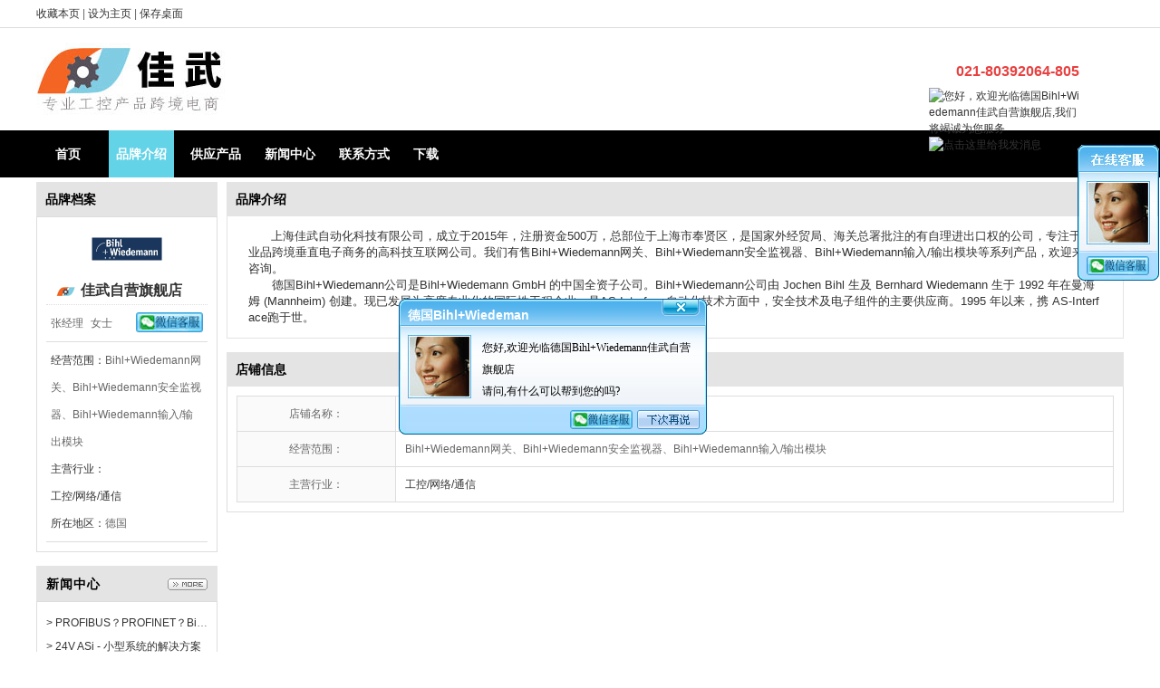

--- FILE ---
content_type: text/html;charset=UTF-8
request_url: http://bihl-wiedemann.jiawushop.com/introduce/
body_size: 4585
content:
<!DOCTYPE html PUBLIC "-//W3C//DTD XHTML 1.0 Transitional//EN" "http://www.w3.org/TR/xhtml1/DTD/xhtml1-transitional.dtd">
<html xmlns="http://www.w3.org/1999/xhtml">
<head>
<meta http-equiv="Content-Type" content="text/html;charset=UTF-8"/>
<title>品牌介绍_德国Bihl+Wiedemann佳武自营旗舰店</title>
<meta name="keywords" content="Bihl+Wiedemann网关、Bihl+Wiedemann安全监视器、Bihl+Wiedemann输入/输出模块"/><meta name="description" content="德国Bihl+Wiedemann公司是Bihl+Wiedemann GmbH 的中国全资子公司。Bihl+Wiedemann公司由 Jochen Bihl 生及 Bernhard Wiedemann 生于"/><meta name="generator" content="佳武商城- www.jiawushop.com"/>
<meta name="template" content="homepagechat"/>
<link rel="stylesheet" type="text/css" href="http://www.jiawushop.com/company/skin/common.css"/>
<link rel="stylesheet" type="text/css" href="http://www.jiawushop.com/company/skin/homechat/style.css"/>
<script type="text/javascript">window.onerror= function(){return true;}</script><script type="text/javascript" src="http://www.jiawushop.com/lang/zh-cn/lang.js"></script>
<script type="text/javascript" src="http://www.jiawushop.com/file/script/config.js"></script>
<script type="text/javascript" src="http://www.jiawushop.com/file/script/jquery.js"></script>
<script type="text/javascript" src="http://www.jiawushop.com/file/script/common.js"></script>
<script type="text/javascript" src="http://www.jiawushop.com/file/script/page.js"></script>
<script type="text/javascript" src="http://www.jiawushop.com/file/script/homepage.js"></script>
<script type="text/javascript">
</script>
<link href="http://www.jiawushop.com/company/skin/homechat/base.css" type="text/css" rel="stylesheet"/>
<link href="http://www.jiawushop.com/company/skin/homechat/common.css" type="text/css" rel="stylesheet"/>
<link href="http://www.jiawushop.com/company/skin/homechat/shop_03.css" type="text/css" rel="stylesheet"/>
</head>
<body>
<!--顶部条开始-->
<div class="top_bar">
<div class="top_bar_wrap clearfix">
        <div class="login fl"  id="top">
<script type="text/javascript">addFav('收藏本页');</script> | 
<a href="http://bihl-wiedemann.jiawushop.com/" onclick="javascript:try{this.style.behavior='url(#default#homepage)';this.setHomePage(location.href);}catch(e){}return false;">设为主页
        </a>
| <a href="http://www.jiawushop.com/api/shortcut.php?itemid=1750" rel="nofollow">保存桌面</a>
 </div> 
             
    </div>
</div>
<!--顶部条结束/-->
<div class="header_bg border_b">
<div class="wrap header clearfix">
            <div class="logo fl">
<a href="http://www.jiawushop.com" target="_blank"><img src="http://www.jiawushop.com/file/upload/201903/11/112952171.jpg" alt="德国Bihl+Wiedemann佳武自营旗舰店" onload="if(this.width>600)this.width=600;"  data-bd-imgshare-binded="1"></a>
<div class="vip_head">
<h1>德国Bihl+Wiedemann佳武自营旗舰店</h1>
</div>
</div>
        
        <div class="fr">
                <div class="qy_tell"><span>021-80392064-805</span>
                    <div class="qy_tell_img"><a target="_blank" href="http://wpa.qq.com/msgrd?v=3&uin=3107346682&site=qq&menu=yes"><img src="http://www.jiawushop.com/skin/10007feng/image/qq_ico.jpg" alt="您好，欢迎光临德国Bihl+Wiedemann佳武自营旗舰店,我们将竭诚为您服务" title="您好，欢迎光临德国Bihl+Wiedemann佳武自营旗舰店,我们将竭诚为您服务"/></a>
                    <a target="_blank" href="http://amos.im.alisoft.com/msg.aw?v=2&uid=http://bihl-wiedemann.jiawushop.com/&site=cntaobao&s=1&charset=utf-8" ><img src="http://www.jiawushop.com/skin/10007feng/image/ww_ico.gif" alt="点击这里给我发消息"/></a>
                    </div>
                </div>
</div>
</div>
</div>
<div class="main_nav">
<div class="wrap">
<ul>
<li class=""  style="width:70px;text-align:center;"><a href="http://bihl-wiedemann.jiawushop.com/">首页</a></li>
<li class="cur"><a href="http://bihl-wiedemann.jiawushop.com/introduce/">品牌介绍</a></li>
<li class=""><a href="http://bihl-wiedemann.jiawushop.com/sell/">供应产品</a></li>
<li class=""><a href="http://bihl-wiedemann.jiawushop.com/news/">新闻中心</a></li>
<li class=""><a href="http://bihl-wiedemann.jiawushop.com/contact/">联系方式</a></li>
<li class=""><a href="http://bihl-wiedemann.jiawushop.com/down/">下载</a></li>
</ul>
</div>
</div>
<div class="dsn" id="pos_show">您当前的位置：<a href="http://bihl-wiedemann.jiawushop.com/">首页</a> &raquo; <a href="http://bihl-wiedemann.jiawushop.com/introduce/">品牌介绍</a></div>
<div class="main_wrap clearfix">
<div  id="side" class="w260"><!--企业档案开始-->
<div class="sidebar_mod sidebar_archives">
<div class="hd">
  <h2><i></i>品牌档案</h2>
  </div>
<div class="bd">
            
                <div class="sidelogo">
                                    <a href="http://bihl-wiedemann.jiawushop.com/" ><img src="http://www.jiawushop.com/file/upload/202212/23/100902361750.jpg" alt="德国Bihl+Wiedemann佳武自营旗舰店" onload="if(this.width>600)this.width=600;"  data-bd-imgshare-binded="1"></a>
                                </div>
                           
<div class="level clearfix">
<div class="fl">
<i class="icon jiawu_icon"></i>
<span class="gray3 f16 va_m"><a href='http://www.jiawushop.com' target="_blank"><strong>佳武自营旗舰店</strong></a></span>
</div>
                                        </div>
                
                
<div class="border_b pl20 pr20 pt5 pb5">
                                        <div>
<a class="mr5">张经理</a> 女士<span class="fr qq"><a href="https://work.weixin.qq.com/kfid/kfced89a1dcd13796ee" target="_blank" rel="nofollow"><img src="http://www.jiawushop.com/file/image/qq.gif" title="微信客服" alt="" align="absmiddle"/></a></span>
</div>
</div>
<div class="border_b pl20 pr20 pt5 pb5">
<p><span class="gray3">经营范围：</span>Bihl+Wiedemann网关、Bihl+Wiedemann安全监视器、Bihl+Wiedemann输入/输出模块</p>
<div class="clearfix pr">
<div class="fl gray3">主营行业：</div>
<div class="main_pro_con">
<a href="http://www.jiawushop.com/company/725/" target="_blank">工控/网络/通信</a></div>
</div>
<p><span class="gray3">所在地区：</span>德国</p>
</div>
                                </div>
</div>
<!--企业档案结束-->
<!--新闻资讯开始-->
<div class="sidebar_mod sidebar_link">
                <div class="side_head">
                        <div><span class="f_r"><a href="http://bihl-wiedemann.jiawushop.com/news/"><img src="http://www.jiawushop.com/company/image/more.gif" title="更多"/></a></span><strong>新闻中心</strong>
                        </div>
                </div>
            
 <div class="bd">
  <ul>
 <li><a href="http://bihl-wiedemann.jiawushop.com/news/itemid-154.shtml" target="_blank">&gt; PROFIBUS？PROFINET？Bihl+Wiedemann为您带来更多网关选择！</a></li>
<li><a href="http://bihl-wiedemann.jiawushop.com/news/itemid-153.shtml" target="_blank">&gt; 24V ASi - 小型系统的解决方案</a></li>
 </ul>
 </div>
 </div>
<!--新闻资讯结束-->
<div class="sidebar_mod sidebar_archives">
        <div class="side_head">
                <div><span class="f_r more"><a href="http://bihl-wiedemann.jiawushop.com/sell/"><img src="http://www.jiawushop.com/company/image/more.gif" title="更多"/></a></span><strong>产品分类</strong>
                </div>
        </div>
<div class="bd">
<ul>
<li id="type_0" class="f_b"><a href="http://bihl-wiedemann.jiawushop.com/sell/">全部分类</a></li>
<li id="type_11531"><a href="http://bihl-wiedemann.jiawushop.com/sell/typeid-11531.shtml" title="Bihl+Wiedemann 电源">&gt; Bihl+Wiedemann 电源</a></li>
<li id="type_11530"><a href="http://bihl-wiedemann.jiawushop.com/sell/typeid-11530.shtml" title="Bihl+Wiedemann 按钮">&gt; Bihl+Wiedemann 按钮</a></li>
<li id="type_6698"><a href="http://bihl-wiedemann.jiawushop.com/sell/typeid-6698.shtml" title="Bihl+Wiedemann 网关">&gt; Bihl+Wiedemann 网关</a></li>
<li id="type_6703"><a href="http://bihl-wiedemann.jiawushop.com/sell/typeid-6703.shtml" title="Bihl+Wiedemann 急停按钮">&gt; Bihl+Wiedemann 急停按钮</a></li>
<li id="type_11532"><a href="http://bihl-wiedemann.jiawushop.com/sell/typeid-11532.shtml" title="Bihl+Wiedemann 电压转换器">&gt; Bihl+Wiedemann 电压转换器</a></li>
<li id="type_11529"><a href="http://bihl-wiedemann.jiawushop.com/sell/typeid-11529.shtml" title="Bihl+Wiedemann 灯按钮模块">&gt; Bihl+Wiedemann 灯按钮模块</a></li>
<li id="type_6704"><a href="http://bihl-wiedemann.jiawushop.com/sell/typeid-6704.shtml" title="Bihl+Wiedemann 转速监控器">&gt; Bihl+Wiedemann 转速监控器</a></li>
<li id="type_6702"><a href="http://bihl-wiedemann.jiawushop.com/sell/typeid-6702.shtml" title="Bihl+Wiedemann 电路板模块">&gt; Bihl+Wiedemann 电路板模块</a></li>
<li id="type_6701"><a href="http://bihl-wiedemann.jiawushop.com/sell/typeid-6701.shtml" title="Bihl+Wiedemann 有源分线器">&gt; Bihl+Wiedemann 有源分线器</a></li>
<li id="type_6699"><a href="http://bihl-wiedemann.jiawushop.com/sell/typeid-6699.shtml" title="Bihl+Wiedemann 安全监控器">&gt; Bihl+Wiedemann 安全监控器</a></li>
<li id="type_6700"><a href="http://bihl-wiedemann.jiawushop.com/sell/typeid-6700.shtml" title="Bihl+Wiedemann 输入 / 输出模块">&gt; Bihl+Wiedemann 输入 / 输出模块</a></li>
</ul>
</div>
</div><!--联系方式开始-->
<div class="sidebar_mod sidebar_contact">
                <div class="side_head">
                                        <div><span class="f_r"><a href="http://bihl-wiedemann.jiawushop.com/contact/"><img src="http://www.jiawushop.com/company/image/more.gif" title="更多"/></a></span><strong>联系方式</strong>
                                        </div>
                </div>
<div class="bd">联系人：张经理<br>
电话： 021-80392064-805<br>手机及微信： 13127530708<br>传真： 021-80392064<br>邮箱： 3107346682@qq.com<br>  <div class="address_line"><span>地址：</span>上海市奉贤区金齐路868号5078室</div>
</div>
</div>
<!--联系方式结束-->


</div>
<div class="w930">
<div class="r_mod">
<div class="hd01"><h2><i class="intro_ico"></i>品牌介绍</h2></div>
<div class="main_body">
<div class="lh18 px13">
<table width="98%" cellpadding="3" cellspacing="3" align="center">
<tr>
<td>&nbsp;　&nbsp; 上海佳武自动化科技有限公司，成立于2015年，注册资金500万，总部位于上海市奉贤区，是国家外经贸局、海关总署批注的有自理进出口权的公司，专注于工业品跨境垂直电子商务的高科技互联网公司。我们有售Bihl+Wiedemann网关、Bihl+Wiedemann安全监视器、Bihl+Wiedemann输入/输出模块等系列产品，欢迎来电咨询。
<div>　　德国Bihl+Wiedemann公司是Bihl+Wiedemann GmbH 的中国全资子公司。Bihl+Wiedemann公司由 Jochen Bihl 生及 Bernhard Wiedemann 生于 1992 年在曼海姆 (Mannheim) 创建。现已发展为高度专业化的国际性工程企业。是AS-Interface自动化技术方面中，安全技术及电子组件的主要供应商。1995 年以来，携 AS-Interface跑于世。</div></td>
</tr>
</table>
</div>
</div>
</div>
<div class="r_mod">
<div class="hd01"><h2><i class="info_ico"></i>店铺信息</h2></div>
<div class="bd">
            <table width="100%" border="0" class="table">
                  <tbody><tr>
                                      <td width="18%" align="center" bgcolor="#fafafa">店铺名称：</td>
                                      <td width="82%">德国Bihl+Wiedemann佳武自营旗舰店</td>
                  </tr>
                                                                                          <tr>
                    <td align="center" bgcolor="#fafafa">经营范围：</td>
                    <td>Bihl+Wiedemann网关、Bihl+Wiedemann安全监视器、Bihl+Wiedemann输入/输出模块</td>
                  </tr>
                  <tr>
                    <td align="center" bgcolor="#fafafa">主营行业：</td>
                    <td>
<a href="http://www.jiawushop.com/company/725/" target="_blank">工控/网络/通信</a></td>
                  </tr>
                                                      
                </tbody></table>
</div>
</div>
</div>
</div>
<!--底部开始-->
<style type="text/css">
<!--
.STYLE1 {font-weight: bold}
-->
</style>
<div class="footer" style="padding-top: 0px;">
  <div class="info">
      <div align="center" class="wrap clearfix">
                服务热线：021-80392064-805&nbsp; 联系人：张经理 （女士）13127530708 &nbsp;联系地址：上海市奉贤区金齐路868号5078室        <br />
          <a href="http://www.jiawushop.com" target="_blank">上海佳武自动化科技有限公司</a>
           &nbsp;&nbsp;技术和报价服务：&nbsp;&nbsp;星期一至星期五&nbsp;&nbsp;8：30-18：00&nbsp;&nbsp;
        </div>
  </div>
<div class="footer_nav">

<a href="http://www.jiawushop.com/">网站首页</a>
| <a href="http://www.jiawushop.com/about/6.html">代理证-第1页</a> 
| <a href="http://www.jiawushop.com/about/8.html">代理证-第2页</a> 
| <a href="http://www.jiawushop.com/about/7.html">企业文化</a> 
| <a href="http://www.jiawushop.com/about/index.html">关于我们</a> 
| <a href="http://www.jiawushop.com/about/5.html">免责声明</a> 
| <a href="http://www.jiawushop.com/about/contact.html">联系方式</a> 
| <a href="http://www.jiawushop.com/sitemap/">网站地图</a>
| <a href="http://www.jiawushop.com/spread/">排名推广</a>
</div>
        <div class="footer_copyright tc lh24">
     © CopyRight 2015-2016 版权所有 <strong>佳武工控商城</strong>【<a href="http://www.jiawushop.com" target="_blank" ><strong>jiawushop.com</strong></a>】 All Rights Reserved   <a href="https://beian.miit.gov.cn" target="_blank" rel="nofollow">沪ICP备16007237号-1</a> <br/>
 特别声明：本网站所涉及的品牌LOGO、产品图片及相关文字表述属品牌商家所有
    </div>   
    </div>
<!--底部结束-->
<script type="text/javascript">Dd('position').innerHTML = Dd('pos_show').innerHTML;</script>
<!-------------QQ欢迎对话框------------->
<script>kfguin="3107346682";ws="http://bihl-wiedemann.jiawushop.com/"; companyname="德国Bihl+Wiedemann佳武自营旗舰店"; welcomeword="您好,欢迎光临德国Bihl+Wiedemann佳武自营旗舰店<brT>请问,有什么可以帮到您的吗?"; type="1";</script>
<script type="text/javascript" src="http://www.jiawushop.com/js/jiawushop.js"></script>
<!-------------QQ欢迎对话框------------->
<!-------------百度统计开始------------->
<!-------------百度统计结束------------->
</body>
</html>        

--- FILE ---
content_type: text/css
request_url: http://www.jiawushop.com/company/skin/homechat/style.css
body_size: 1081
content:
/*
	[Destoon B2B System] Copyright (c) 2008-2015 www.destoon.com
	This is NOT a freeware, use is subject to license.txt
*/
/* global */
body {margin:0px;font-size:12px;color:#000000;}
/* common */
.vip_head {display: none;}
.m {width:1200px;margin:auto;}
.top {height:26px;line-height:26px;background:#EEF7FB;padding:0 10px 0 10px;}
#top a {text-decoration:none;}
.head {height:115px;overflow:hidden;}
.head div {float:left;}
.head .logo {padding:15px 10px 0 0px;height:90px;overflow:hidden;}
.logo {padding:3px 5px 0 0px;height:90px;overflow:hidden;}
.head h1 {font-size:24px;margin:32px 0 5px 10px;color:#333333;font-family:\9ED1\4F53;filter:glow(color=#FFFFFF,strength=3);}
.head h4 {font-size:15px;margin:0 0 0 10px;color:#333333;}

#menu a {text-decoration:none;}
.menu {background:url('menu_bg.gif');height:30px;overflow:hidden;padding:0 0 0 20px;font-size:14px;font-weight:bold;border:#438ECE 1px solid;border-top:#438ECE 2px solid;}
.menu_li {float:left;white-space:nowrap;border-right:#FFFFFF 1px solid;line-height:30px;padding:0 20px 0 20px;}
.menu_li span {color:#003D70;}
.menu_on {float:left;white-space:nowrap;border-right:#438ECE 1px solid;border-left:#438ECE 1px solid;line-height:30px;padding:0 20px 0 20px;background:url('menu_on.gif') repeat-x;}
.menu_on span {color:#FFFFFF;}

.side_head {border:#e4e4e4 1px solid;border-bottom:none;background:#e4e4e4;}
.side_head span{margin-top:6px;}
.side_head div {padding:0 10px 0 10px;font-size:14px;height:38px;line-height:38px;overflow:hidden;letter-spacing:1px; color:#000000;}
.side_body {border:#79B7EC 1px solid;border-top:none;background:#FFFFFF;padding:10px;margin:0 0 10px;}
.side_body li {background:url('../../image/ico_arrow.gif') no-repeat 5px 7px;padding:0 0 0 20px;height:26px;line-height:26px;overflow:hidden;}

/*.main_head {margin-top: 20px;    border-bottom: 1px solid #ed6e00;}*/
/*.main_head div {padding: 0 10px 0 10px;   height: 40px;line-height: 40px; border-bottom: 1px solid #ed6e00;  background: #eee;}*/
/*.main_head div strong{font-size:16px;}*/
/*.main_body {background:#FFFFFF;margin:0 0 10px;    border: 1px solid #ddd; border-top: none; background: #fff; padding: 20px;}*/

.main_head{border:#E4E4E4 1px solid;background:#E4E4E4;color:#000000;margin-top:5px;}
.main_head span{margin-top:0px;}
.main_head div{padding:0 10px 0 10px;font-size:14px;height:38px;line-height:38px;overflow:hidden;letter-spacing:1px;}
.main_body{border:#E4E4E4 1px solid;border-top:none;background:#FFFFFF;padding:10px;margin:0 0 10px;color:#333333;}
.main_body a{color:#333333;}
.main_body a:link{color:#333333;}


--- FILE ---
content_type: text/css
request_url: http://www.jiawushop.com/company/skin/homechat/common.css
body_size: 9323
content:
/*������*/
.top_bar{ width:100%; height:30px; border-bottom:1px solid #ddd; background:#fff; line-height:30px;left:0;top:0;_position: absolute; _top:expression(0+((e=document.documentElement.scrollTop)?e:document.body.scrollTop)+'px');z-index:99999;}
.top_bar_wrap{ max-width:1200px; margin:0 auto;}
.top_bar .item{ float:left; position:relative;}
.top_bar .ico{ display:inline-block; width:15px; height:26px; background:url("../images/top_bar.png") no-repeat 0 5px; vertical-align:middle;}
.top_bar .father{ display:inline-block; padding:0 15px;}
.top_bar .hover .father_border{border-left:1px solid #ddd; border-right:1px solid #ddd;background:#fff;padding:0 14px; border-bottom:1px solid #fff;}
.top_bar .child{ padding:8px 14px; border:1px solid #ddd; border-top:none; background:#fff; position:absolute; top:31px; right:0;white-space:nowrap; display:none; min-width:71px; font-size:12px; line-height:24px;}
.top_bar .myselect .child{ width:140px;}
.top_bar .myselect dl{ float:left;}
.top_bar .myselect dt{ font-weight:bold;}
.top_bar .arrow{ background-position:-15px 12px;}
.top_bar .hover .arrow{ background-position:-30px 12px;}
.top_wrap{ width:100%; background:#e52c17; margin: 0 auto;clear: both; overflow:visible; right:0; text-align:center;}

/*ͷ��*/
.header_bg{ background:#f8f8f8;}
.header{ padding:5px 0; min-height:60px;}
.header .main_logo{ display:block; float:left; height:60px;background:url("header.png") no-repeat right -35px; padding-right:25px; margin-right:20px;}
.header .main_logo img{ max-width:160px; height:60px;}
.header .name .mt10{ margin-top:15px;}
.header .line{ display:inline-block; width:1px; height:14px; vertical-align:middle; background:url("shop.png") no-repeat -168px -42px;}
.header .qq{display:inline-block; width:16px; height:20px;background:url("shop.png") no-repeat 0 -37px; vertical-align:middle;}
.header .search_nav .cur{ color:#ed6e00;}
.header .search_nav a{ margin:0 10px;}
.header .focus_input{ border:2px solid #e4e4e4; width:300px; height:36px; background:#fff; position:relative; padding-left:30px; float:left; }
.header .focus_text{ width:295px; height:20px; padding:8px 5px 8px 0; line-height:20px; border:none;}
.header .search_ico{ display:block; width:30px; height:36px;background:url("header.png") no-repeat 8px 10px; position:absolute; top:0; left:0;}
.header .focus_input label{ position:absolute; top:8px; left:30px; line-height:20px; color:#bbb; font-size:12px; cursor:text;}
.header .search .submit{ float:left; width:100px; height:40px; line-height:40px; background:#ed6e00; color:#fff; text-align:center; border:none; cursor:pointer;}
.header .search .all{ background:#5d5d5d; margin-left:3px;}
.header .name h1{ font-size:24px; color:#333;}
.header .collection{ display:inline-block; width:100px; height:24px; line-height:24px; color:#fff; font-size:12px; text-align:center; background:#ed6e00; vertical-align:middle;}
.header .collection i{ display:inline-block; width:12px; height:14px; background:url("header.png") no-repeat 0 -121px; margin-right:5px; vertical-align:middle;}

/*������*/
.main_nav{background:#0199e7;}
.main_nav li{float:left; margin-right:10px; height:40px; line-height:40px;}
.main_nav li a{ display:block; padding:0 8px; color:#fff; font-size:18px;}
.main_nav li a:hover,.main_nav li.cur a{ background:#c9ebff; color:#0199e7;}

/*�ײ�*/
.footer{background:#e1e1e1; padding:30px 0; clear: both;}
.footer .bao{ float:left; margin:5px 120px 0 220px;}
.footer .menu{ float:left; border-left:1px solid #b7b7b7; margin-bottom:30px;}
.footer a:hover{ color:#ed6e00;}
.footer .menu dl{ float:left; margin-left:120px; line-height:24px;}
.footer .menu dt{ font-size:16px; margin-bottom:10px;}
.footer .info{ border-top:1px solid #b7b7b7; border-bottom:1px solid #b7b7b7; line-height:26px; padding:10px 0; line-height:40px;}
.footer .info .add{ max-width:400px;overflow:hidden;white-space:nowrap;text-overflow:ellipsis;}
.footer_nav{ text-align:center; margin:10px 0;}
.footer_nav a{ margin:0 10px;}
.footer_icon li{display:inline-block; +display:inline;}

/*��ҵ����*/
.main_wrap{ width:1220px; margin:0 auto;}
.w260{ float:left; width:200px; margin-left:10px; margin-top:5px;}
.w930{ float:left; width:990px; margin-left:10px;}
.sidebar_mod{ background:#ffffff; margin-bottom:15px;}
.sidebar_mod .hd{ height:38px; line-height:38px; }
.sidebar_mod .hd h2{ font-size:14px; color:#000000; padding-left:10px; position:relative;}
.sidebar_mod .hd i{ position:absolute; top:-4px; left:20px; border-radius:0 0 3px 3px;}
.sidebar_mod .bd{ border-top:none;}
.icon{ display:inline-block; vertical-align:middle; width:30px; height:30px;background:url("icon.png") no-repeat;}
.cheng_icon{background-position:-90px -30px;}
.yi_icon{background-position:0 -30px;}
.ke_icon{background-position:-180px -30px;}
.jin_icon{background-position:-30px -30px;}
.yin_icon{background-position:-120px -30px;}
.tong_icon{background-position:-210px -30px;}
.bojin_icon{background-position:-60px -30px;}
.zuan_icon{background-position:-150px -30px;}
.jiawu_icon{background-position:-360px -30px;}
.vip_icon{background-position:-240px -30px;}
.btb_icon{background-position:-270px -30px;}
.sidebar_archives{ line-height:30px;}
.sidebar_archives .level{ line-height:30px; border-bottom:1px dotted #ddd; padding:5px 5px 0 5px;}
.sidebar_archives .name{overflow:hidden;white-space:nowrap;text-overflow:ellipsis;}
.sidebar_archives .qq{ display:inline-block; height:23px; line-height:23px; text-align:center; border-radius:3px; font-size:12px; background:#f8f8f8; color:#333; margin-top:3px;}
.sidebar_archives .qq i{ display:inline-block; width:20px; height:20px;background:url("shop.png") no-repeat 0 -39px; vertical-align:middle;}
.sidebar_archives .main_pro_con{ float:left; width:135px; height:30px; overflow:hidden;}
.sidebar_archives .main_pro_con_more{ height:auto;}
.sidebar_archives .main_pro_btn{ display:block; position:absolute; top:7px; right:0; width:16px; height:16px; background:url("shop.png") no-repeat -23px -40px;}
.sidebar_archives .main_pro_btn_up{ background-position:-49px -40px;}
.sidebar_archives .btn{ display:inline-block; width:100px; height:30px; line-height:30px; text-align:center; color:#fff; background:#ed6e00; margin:15px 10px;}
.sidebar_archives .btn:hover{ background:#f18b33}

/*��Ʒ����*/
.sidebar_menu .hd i{ background-position:-36px 8px;}
.sidebar_menu .bd{ padding:10px 30px;}
.sidebar_menu_til{ line-height:30px; font-size:16px; position:relative;}
.sidebar_menu_til a{ color:#333; display:inline-block; background:url("../images/sidebar_menu.png") no-repeat 0 12px; padding-left:15px; max-width:160px;overflow:hidden;white-space:nowrap;text-overflow:ellipsis; vertical-align:middle;}
.sidebar_menu_more{ display:inline-block; position:absolute; top:9px; right:0; color:#999; cursor:pointer; width:15px; height:15px;background:url("../images/sidebar_menu.png") no-repeat 1px -85px;}
.sidebar_menu_more.up{ background-position:1px -63px;}
.sidebar_menu .bd .sub{ line-height:26px; padding:5px 0 5px 15px; display:none;}

/*��ϵ��ʽ*/
.sidebar_contact .hd i{ background-position:-75px 8px;}
.sidebar_contact .bd,.sidebar_link .bd{ padding:10px 20px; line-height:26px;}

/*��������*/
.sidebar_link .hd i{ background-position:-115px 8px;}
.sidebar_link .bd li{overflow:hidden;white-space:nowrap;text-overflow:ellipsis;}


/*��ҳ�Ҳ�����*/
.r_mod{ background:#fff; margin-bottom:15px; margin-top:5px;}
.hd01{ height:38px; line-height:38px; background:#E4E4E4;}
.hd01 h2{ font-size:14px; color:#000000;}
.hd01 h2 i{ display:inline-block; margin-right:10px; vertical-align:top;}
.hd01 h2 i.contact_ico{ background-position:-28px -59px;}
.hd01 h2 i.news_ico{ background-position:-66px -59px;}
.hd01 h2 i.message_ico{ background-position:-101px -59px;}
h2 i.photo_ico{background: url("photo.png") no-repeat -60px -50px #ed6e00;}
.hd01 h2 i.intro_ico{ background-position:-135px -57px;}
.hd01 h2 i.info_ico{ background-position:-169px -58px;}
.hd01 h2 i.power_ico{ background-position:-203px -58px;}
.hd01 h2 i.archives_ico{ background-position:-239px -58px;}
.hd02{ height:38px; line-height:38px; background:#eee; border-bottom:1px solid #999; padding:0 20px;}
.hd02 h2{ font-size:18px; color:#333;}
.hd03{ border-bottom:1px dotted #999; position:relative; height:20px; margin-bottom:10px;}
.hd03 h2{ position:absolute; top:10px; left:30px; line-height:20px; color:#333; background:#fff; padding:0 10px; font-size:16px;}
.tab_hd{ border-bottom:1px solid #ddd;}
.tab_hd li{ float:left; padding:0 15px; line-height:30px; color:#333; cursor:pointer; margin-bottom:-1px; position:relative;}
.tab_hd li i{ position: absolute; bottom:0; left:50%; margin-left:-4px; width:0; height:0; border-width:4px; border-style:dashed dashed solid dashed; font-size:0; line-height:0; display:none;}
.tab_hd li.hover i{display:block;}
.r_mod .bd{ border:1px solid #ddd; border-top:none;background:#fff; padding:10px;}
.focus_input{ position:relative;}
.focus_input label{ position:absolute; top:0; left:5px; line-height:25px; color:#bbb; font-size:12px; cursor:text;}
.focus_text{ border:1px solid #ddd; height:23px; line-height:23px; vertical-align:middle; padding:0 5px;}
.focus_border:focus{outline:none; border:1px solid #fad3b2;}
.form_list li:after {display: block; clear: both; height: 0; content:'\20';}
.form_list li{ zoom:1; margin-bottom:20px;}
.form_list li .til{ float:left; width:15%; line-height:36px; text-align:right; color:#333; padding-right:10px;}
.form_list li .info{ float:left; width:80%; text-align:left;}
.form_list li .text{ width:400px; height:24px; line-height:24px; padding:5px 10px; border:1px solid #ddd;margin-right:10px;}
.form_list .textarea{ width:400px; border:1px solid #ddd; padding:5px 10px; margin-right:10px;}
.form_list .error_tips{ color:red; font-size:12px;}
.form_list .tips{ font-size:12px; color:#999; margin-top:5px;}
.form_list .btn{ min-width:100px; padding:0 10px; height:36px; line-height:36px; font-size:16px; text-align:center; color:#fff; background:#ed6e00; display:inline-block; cursor:pointer; border:none;}
.form_list .btn:hover{ background:#f18b33;}
.table td{ padding:10px; border:1px solid #ddd;}

/*���м*/
.crumbs{ margin-top:20px; color:#999; font-size:16px;}
.crumbs i{ display:inline-block; width:15px; height:19px;background:url("shop.png") no-repeat -190px -105px; vertical-align:middle; margin-right:5px;}

/*���ŵ���*/
.star_bg{ display:inline-block; width:94px; height:14px; margin-left:10px; vertical-align:middle; background:url("shop.png") no-repeat -139px -153px;}
.star{ display:inline-block; width:100%; height:14px; background:url("shop.png") no-repeat -139px -134px; vertical-align:top;}
.archives_rz{ width:554px; height:353px; padding:110px 50px 0 50px; background:url("../images/archives.jpg") no-repeat; margin:20px auto 0 auto;}
.archives_rz td{ padding:3px 0}
.ryzs_con{ border:1px solid #ddd; border-top:none; padding-bottom:20px;}
.ryzs_con li{ float:left; position:relative; margin:20px 0 0 20px; width:240px; min-height:120px; line-height:24px; padding-left:180px;}
.ryzs_con li img{ position:absolute; top:0; left:0; width:160px; height:120px;}

/*��˾���*/
.power_list .prev,.power_list .next{ float:left;width:23px; height:40px; background:url("../images/photo.png") no-repeat; cursor:pointer; margin-top:70px;}
.power_list .prev{background-position:-60px 0;}
.power_list .next{background-position:-90px 0;}
.power_list .prev.prevStop{background-position:0 0; cursor:default;}
.power_list .next.nextStop{background-position:-30px 0 cursor:default;}
.power_list_bd{ float:left;}
.power_list li{ float:left; width:260px; height:180px; margin:0 10px;}
.power_list li img{ width:260px; height:180px;}

/*��˾��̬*/
.news_list li:after {display: block; clear: both; height: 0; content:'\20';}
.news_list li{ border-bottom:1px dotted #ccc; line-height:50px; zoom:1;}
.news_list li a{ display:inline-block; width:650px;overflow:hidden;white-space:nowrap;text-overflow:ellipsis; float:left;}

/*��˾��̬����*/
.news_details{ border:1px solid #ddd; padding:20px;}
.news_details h1{ font-size:28px; color:#333; text-align:center;}
.news_details .info{ margin:10px 0 20px 0; padding-bottom:20px; text-align:center; color:#999; border-bottom:1px dotted #ccc;}
.news_details .con p{ text-indent:2em; line-height:26px;}
.news_details .con img{ max-width:888px; margin:20px 0;}
.news_details .after a{color:#333;}
.news_details .after a:hover{color:#ed6e00;}

/*��ϵ����*/
.contact_map{ position:relative; padding-right:640px; line-height:30px; min-height:220px; padding-bottom:20px; border-bottom:1px dotted #ccc;}
.contact_list{ position:relative; min-height:170px; padding:0 0 10px 140px; margin-top:20px; overflow:hidden;}
.contact_list .name{ position:absolute; top:0; left:0; width:140px; height:200px; text-align:center; color:#fff; padding-top:40px;}
.contact_list .qq{display:inline-block; width:90px; height:23px; line-height:23px; border:1px solid #ddd; text-align:center; border-radius:3px; font-size:12px; background:#f8f8f8; color:#333;}
.contact_list .qq i{ display:inline-block; width:20px; height:20px;background:url("shop.png") no-repeat 0 -39px; vertical-align:middle;}
.contact_list li{ float:left; margin:15px 0 0 20px; width:350px;font-size:12px;}
.contact_list li.long{ width:700px;}
.contact_list li i{ display:inline-block; width:15px; height:15px; margin-right:5px; vertical-align:middle;background:url("shop.png") no-repeat;}
.contact_list li i.ico01{ background-position:0 -173px;}
.contact_list li i.ico02{ background-position:-22px -173px;}
.contact_list li i.ico03{ background-position:-48px -174px;}
.contact_list li i.ico04{ background-position:-72px -174px;}
.contact_list li i.ico05{ background-position:-94px -174px;}
.contact_list li i.ico06{ background-position:-115px -174px;}
.contact_list li i.ico07{ background-position:-138px -174px;}
.contact_list01{ border:1px solid #489cff;}
.contact_list01 .name{ background:#489cff;}
.contact_list02{ border:1px solid #ff9344;}
.contact_list02 .name{ background:#ff9344;}
.address_line{ position:relative; padding-left:42px;}
.address_line span{ position:absolute; top:0px; left:0px;}

/*��Ʒ����*/
.filter_category{ padding-bottom:20px; position:relative;}
.filter_category .filter_category_box{max-height:90px; overflow:hidden;}
.filter_category li{ float:left; width:167px; height:30px; line-height:30px; overflow:hidden; margin-left:10px;}
.filter_more_btn{ position:absolute; bottom:0; right:20px;}
.filter_more_btn i{ display:inline-block; vertical-align:middle;width:16px; height:16px; background:url("shop.png") no-repeat -23px -40px; margin-left:5px;}
.filter_more_btn.up i{background-position:-49px -40px;}
.filter_bar{ background:#f8f8f8; padding:10px 20px; line-height:25px;}
.filter_bar li{ float:left; margin-right:15px;}
.filter_bar .ico{ display:inline-block; vertical-align:top; width:25px; height:25px; background:url("shop.png") no-repeat; margin-left:5px;}
.filter_bar .pic{ background-position:0 -103px;}
.filter_bar .pic.cur{ background-position:0 -138px;}
.filter_bar .text{ background-position:-35px -103px;}
.filter_bar .text.cur{ background-position:-35px -138px;}
.filter_bar .up{ background-position:-70px -103px;}
.filter_bar .under{ background-position:-105px -103px;}
.filter_bar .up.cur{ background-position:-70px -138px;}
.filter_bar .under.cur{ background-position:-105px -138px;}
.filter_bar .btn{ display:inline-block; width:76px; height:25px; line-height:25px; text-align:center; border:none; cursor: pointer; vertical-align:middle; color:#fff; background:#ed6e00;}
.filter_bar .btn:hover{ background:#f18b33;}
.filter_bar .btn i{ display:inline-block; width:16px; height:16px; background:url("shop.png") no-repeat -140px -108px; vertical-align:middle; margin-right:5px;}
.product_list ul{ margin-right:-20px;}
.product_list li{ float:left;width:190; height:210px; overflow:hidden; border:1px solid #ddd; padding:2px; margin:6px 6px 0 0;}
.product_list li .pic{
        /*��IE�����������ʶ��Ĵ�ֱ���еķ���*/
        display: table-cell;
        vertical-align:middle;

        /*����ˮƽ����*/
        text-align:center;

        /* ���IE��Hack */
        *display: block;
        *font-size: 173px;/*ԼΪ�߶ȵ�0.873��200*0.873 ԼΪ175*/
        *font-family:Arial;/*��ֹ��utf-8�����hackʧЧ���⣬��gbk����*/

        width:170px;
        height:178px; overflow:hidden;
}
.product_list li .pic img{vertical-align:middle;max-height:199px;max-width:199px;-webkit-transition:all .5s ease 0s;-moz-transition:all .5s ease 0s;-o-transition:all .5s ease 0s;transition:all .5s ease 0s}  
.product_list li .pic:hover img{-webkit-transform:scale(1.08);-moz-transform:scale(1.08);-o-transform:scale(1.08);transform:scale(1.08)}
.product_list li .price{ font-size:20px; color:#ed6e00; text-align:center; line-height:36px;}
.product_list li .date{ font-size:10px;color:#888888;text-align:center; line-height:36px;}
.product_list li .text{text-align: center; line-height:20px; height:20px; padding:0 10px; margin-top:10px;overflow:hidden;white-space:nowrap;text-overflow:ellipsis;
}
.product_list2 li:after {display: block; clear: both; height: 0; content:'\20';}
.product_list2 li{ zoom:1; padding:20px 0; border-bottom:1px dotted #ccc;}
.product_list2 li:hover{ background:#f8f8f8;}
.product_list2 li .pic{
        /*��IE�����������ʶ��Ĵ�ֱ���еķ���*/
        display: table-cell;
        vertical-align:middle;

        /*����ˮƽ����*/
        text-align:center;

        /* ���IE��Hack */
        *display: block;
        *font-size: 130px;/*ԼΪ�߶ȵ�0.873��200*0.873 ԼΪ175*/
        *font-family:Arial;/*��ֹ��utf-8�����hackʧЧ���⣬��gbk����*/

        width:150px;
        height:150px; overflow:hidden; float:left; border:1px solid #ddd;
}
.product_list2 li .pic img{vertical-align:middle;max-height:150px;max-width:150px;-webkit-transition:all .5s ease 0s;-moz-transition:all .5s ease 0s;-o-transition:all .5s ease 0s;transition:all .5s ease 0s}  
.product_list2 li .pic:hover img{-webkit-transform:scale(1.08);-moz-transform:scale(1.08);-o-transform:scale(1.08);transform:scale(1.08)}
.product_list2 li .text{float:left; width:300px; margin-left:20px; margin-top:40px;}
.product_list2 li h3{ margin-bottom:5px;overflow:hidden;white-space:nowrap;text-overflow:ellipsis;}
.product_list2 li h3 a{ color:#333;}
.product_list2 li h3 a:hover{ color:#ed6e00;}
.product_list2 li .text p{line-height:20px; height:40px; overflow:hidden; color:#999;}
.product_list2 li .price{ float:left; width:300px; font-size:20px; color:#ed6e00; text-align:center; line-height:152px;}
.product_list2 li .qq a{ float:left; margin-top:65px; display:inline-block; width:90px; height:23px; line-height:23px; border:1px solid #ddd; text-align:center; border-radius:3px; font-size:12px; background:#f8f8f8; color:#333;}
.product_list2 li .qq i{ display:inline-block; width:20px; height:20px;background:url("shop.png") no-repeat 0 -39px; vertical-align:middle;}
.letter_classify{ line-height:30px; margin-bottom:20px;}
.letter_classify a{ display:inline-block; margin:0 5px; width:29px; height:28px; line-height:28px; text-align:center; border:1px solid #ddd; background:#fff;}

/*��Ʒ����*/
.pd_pic{ float:left; width:340px; height:412px; border:1px solid #ddd; background:#fff; padding:20px;}
.tb-pic a{display:table-cell;text-align:center;vertical-align:middle;}
.tb-pic a img{vertical-align:middle;}
.tb-pic a{*display:block;*font-family:Arial;*line-height:1;}
.tb-thumb{overflow:hidden; width:225px; margin:10px auto 0 auto;}
.tb-thumb li{float:left;height:62px;margin:0 5px;overflow:hidden;padding:1px;}
.tb-s310, .tb-s310 a{height:340px;width:340px;}
.tb-s310, .tb-s310 img{max-height:340px;width:340px;}
.tb-s310 a{*font-size:300px;}
.tb-s40 a{*font-size:52px;}
.tb-s40, .tb-s40 a, .tb-s40 a img{height:60px;width:60px;}
.tb-booth{position:relative;z-index:1;}
.tb-thumb .tb-selected{background:none repeat scroll 0 0 #ed6e00;height:60px;padding:2px;}
.tb-thumb .tb-selected div{background-color:#fff;border:medium none;}
.tb-thumb li div{border:1px solid #ddd;}
div.zoomDiv{z-index:999;position:absolute;top:0px;left:0px;width:200px;height:200px;background:#fff;border:1px solid #ddd;display:none;text-align:center;overflow:hidden;}
div.zoomMask{position:absolute;background:url("../images/mask.png") repeat scroll 0 0 transparent;cursor:move;z-index:1;}
.pd_info{ position:relative; float:left; width:596px; min-height:454px; padding:0 20px; background:#fff;}
.pd_info h1{ font-size:20px; color:#333;}
.pd_info .info{ margin-top:20px; background:#f3f3f3; padding:10px 20px; line-height:30px;}
.pd_info .info li:after {display: block; clear: both; height: 0; content:'\20';}
.pd_info .info li{ zoom:1; font-size:16px;}
.pd_info .info .number,.pd_info .info .price{ float:left; width:278px;}
.pd_info .operation{ position:absolute; left:20px; bottom:0;}
.pd_info .operation a{ display:inline-block; vertical-align:middle; margin-right:20px;}
.pd_info .operation .btn{ width:130px; height:40px; line-height:40px; color:#fff; text-align:center; font-size:18px; background:#ed6e00;}
.pd_info .operation .btn:hover{ background:#f18b33;}
.pd_info .operation .qq,.pd_info .operation .collection{display:inline-block; width:90px; height:23px; line-height:23px; border:1px solid #ddd; text-align:center; border-radius:3px; font-size:12px; background:#f8f8f8; color:#333;}
.pd_info .operation .qq i,.pd_info .operation .collection i{ display:inline-block; width:20px; height:20px;background:url("shop.png") no-repeat 0 -39px; vertical-align:middle;}
.pd_info .operation .collection i{ background-position:-139px -40px;}
.pd_others{float:right; width:180px; overflow:hidden; position:relative; border:1px solid #ddd; background:#fff;}
.pd_others .til{ height:40px; line-height:40px; background:#f3f3f3; border-bottom:1px solid #ddd; text-align:center; color:#333; font-size:18px;}
.pd_others .hd{ overflow:hidden;  height:40px; padding:0 15px;}
.pd_others .hd .prev,.pd_others .hd .next{ font-size:18px; float:left; line-height:40px;}
.pd_others .hd .next{ float:right;}
.pd_others .hd ul{ float:left; overflow:hidden; zoom:1; margin:17px 0 0 30px; }
.pd_others .hd ul li{ float:left; width:10px; height:10px; border-radius:50%; overflow:hidden; margin:0 5px; text-indent:-999px; cursor:pointer; background:#cacaca;}
.pd_others .hd ul li.on{ background:#ed6e00;}
.pd_others .box{ border-bottom:1px solid #ddd; width:140px; padding:20px 20px 10px 20px;}
.pd_others .bd ul{ overflow:hidden; zoom:1; }
.pd_others .bd ul li{ float:left; _display:inline; overflow:hidden; text-align:center;}
.pd_others .bd li .pic{
        /*��IE�����������ʶ��Ĵ�ֱ���еķ���*/
        display: table-cell;
        vertical-align:middle;

        /*����ˮƽ����*/
        text-align:center;

        /* ���IE��Hack */
        *display: block;
        *font-size: 122px;/*ԼΪ�߶ȵ�0.873��200*0.873 ԼΪ175*/
        *font-family:Arial;/*��ֹ��utf-8�����hackʧЧ���⣬��gbk����*/

        width:140px;
        height:110px; overflow:hidden;
}
.pd_others .bd li .pic img{vertical-align:middle;max-height:110px;max-width:140px;-webkit-transition:all .5s ease 0s;-moz-transition:all .5s ease 0s;-o-transition:all .5s ease 0s;transition:all .5s ease 0s}  
.pd_others .bd li .pic:hover img{-webkit-transform:scale(1.08);-moz-transform:scale(1.08);-o-transform:scale(1.08);transform:scale(1.08)}
.pd_others .bd li .text{ line-height:24px;overflow:hidden;white-space:nowrap;text-overflow:ellipsis;}
.pd_others .bd li .text a{ color:#333;}
.pd_others .bd li .text a:hover{ color:#ed6e00;}
.product_info{ padding:10px 10px 10px 20px !important;}
.product_info li{ float:left; width:286px; margin-right:10px; line-height:30px;}
.product_details{ margin-top:20px;}
.product_details img{ max-width:930px;}
.similar_pro ul{ margin-right:-20px;}
.similar_pro li{ float:left; width:202px; padding:10px; border:1px solid #ddd; margin:20px 20px 0 0; text-align:center; line-height:24px; background:#fff;}
.similar_pro li .pic{
        /*��IE�����������ʶ��Ĵ�ֱ���еķ���*/
        display: table-cell;
        vertical-align:middle;

        /*����ˮƽ����*/
        text-align:center;

        /* ���IE��Hack */
        *display: block;
        *font-size: 176px;/*ԼΪ�߶ȵ�0.873��200*0.873 ԼΪ175*/
        *font-family:Arial;/*��ֹ��utf-8�����hackʧЧ���⣬��gbk����*/

        width:202px;
        height:202px; overflow:hidden;
}
.similar_pro li .pic img{vertical-align:middle;max-height:202px;max-width:202px;-webkit-transition:all .5s ease 0s;-moz-transition:all .5s ease 0s;-o-transition:all .5s ease 0s;transition:all .5s ease 0s}  
.similar_pro li .pic:hover img{-webkit-transform:scale(1.08);-moz-transform:scale(1.08);-o-transform:scale(1.08);transform:scale(1.08)}
.similar_pro li .text{ display:block;overflow:hidden;white-space:nowrap;text-overflow:ellipsis; margin-top:5px;}
.related_pro .bd { line-height:26px; padding:10px 10px 20px 10px; background:#fff;}
.related_pro .bd span{ margin:0 10px; color:#999;}
.tips_box{ padding:12px 20px; border:1px solid #feb47a; background:#fffbf0;}
.tips_box i{ display:inline-block; width:20px; height:20px; margin-right:5px; line-height:26px; vertical-align:middle;background:url("shop.png") no-repeat -232px -103px;}

/*��˾���*/
.photo_list ul{margin-right: -20px;}
.photo_list ul li{position:relative;text-align:center;float: left;background-color: #eaeae9;margin: 20px 20px 0 0;}
.photo_list ul li a{display: block;width: 207px;height:275px;}
.photo_img{margin: 10px;background-color: #fff;width: 187px;height: 187px;line-height: 187px;}
.photo_img img{
    max-height: 100%;
    max-width: 100%;
    -webkit-transition:all .5s ease 0s;
    -moz-transition:all .5s ease 0s;
    -o-transition:all .5s ease 0s;
    transition:all .5s ease 0s;
}
.photo_list ul li a:hover img{
    -webkit-transform:scale(1.08);
    -moz-transform:scale(1.08);
    -o-transform:scale(1.08);
    transform:scale(1.08);
}
.photo_des{text-align: center;}
.photo_des .p_til{font-size: 14px;color: #333;padding-top: 5px;}
.photo_des .p_num{font-size: 14px;color: #999;padding-top: 10px;}


/*��˾���-����*/
.wholesale-show-picture .big-pic{
    background-color:#f3f3f3;
    width:890px;
    height:575px;
    margin:0 auto;
    overflow:hidden;
    /*��IE�����������ʶ��Ĵ�ֱ���еķ���*/
    display: table-cell;
    vertical-align:middle;
    /*����ˮƽ����*/
    text-align:center;
    /* ���IE��Hack */
    *display: block;
    *font-size: 502px;/*ԼΪ�߶ȵ�0.873��575*0.873 ԼΪ*/
    *font-family:Arial;/*��ֹ��utf-8�����hackʧЧ���⣬��gbk����*/
}
.wholesale-show-picture .big-pic img{ max-width:100%;max-height:100%;vertical-align:middle;}
.small-pic-container{ position:relative;}
.small-pic-container .btn{ position:absolute; display:block; width:23px; height:40px; background:url("../images/photo.png") no-repeat;}
.small-pic-container .prev-btn{ left:10px; top:50%; margin-top:-25px; background-position:-60px 0;}
.small-pic-container .next-btn{ right:10px; top:50%; margin-top:-25px; background-position:-90px 0;}
.small-pic-container .prev-btn.gray-prev-btn{background-position:0 0;}
.small-pic-container .next-btn.gray-next-btn{background-position:-30px 0;}
.small-pic-list{ position:relative; width:730px; height:100px; margin:40px auto 20px auto; overflow:hidden; }
.small-pic-list ul{ position:absolute; left:0; top:0; display:block;}
.small-pic-list li{ float: left; width:188px; height:92px;}
.small-pic-list li a{ display:block; padding-left:10px; padding-right:10px;}
.small-pic-list li a img{ width:168px; height:92px;}
.small-pic-list li .cur img{width:162px; height:86px; border:3px solid #ed6e00;}
.photo_num{text-align: center;color: #999;}
.re_photo{width: 480px;margin: 20px auto;text-align: center;}
.re_btn{ display:inline-block; width:100px; height:28px; line-height:28px; text-align:center; color:#fff; background:#ed6e00;border: 1px solid #feb47a;margin-left: 10px;margin-right: 10px;}
.re_btn:hover{ background:#f18b33;color: #fff;}
.re_btn .re_icon{background:url("../images/photo.png") no-repeat;width: 28px;height: 28px;display: inline-block;vertical-align:middle;margin-top: -2px;}
.re_btn .prev_icon{background-position: -1px -61px;}
.re_btn .next_icon{background-position: -31px -61px;}
.re_btn span{display: inline-block;line-height: 28px;}

/*����װ��*/
.decorate{ position:fixed; left:0; top:31px; width:599px; height:100%; z-index:1000; background:#fff; border-right:1px solid #0297e8;}
.decorate .show-btn{position:absolute; right:-50px; top:50%; display:block; padding:40px 15px 0 15px; width:20px; height:160px; font-size:18px; background:#0297e8;  margin-top:-100px; word-wrap:break-word;word-break:nomal; color:#FFF; text-align:center; cursor:pointer; border-radius:0 6px 6px 0;  }
.decorate .hd{ background:#0297e8; height:50px; line-height:50px; color:#fff;}
.decorate .hd li{ position:relative; float:left; font-size:16px; padding:0 40px; cursor:pointer;}
.decorate .hd li.hover{background:#0279ba;}
.decorate .hd li i{ position:absolute; bottom:0; left:50%; margin-left:-8px;display:none; width:0; height:0; border-width:8px; border-style:dashed dashed solid dashed; border-color:transparent transparent #ecf0f1 transparent; font-size:0; line-height:0;}
.decorate .hd li.hover i{ display:block;}
.decorate .tab_con{ height:100%;}
.decorate .tips{ background:#ecf0f1; height:76px; padding:0 40px; line-height:50px;}
.decorate .style_choose{ line-height:76px;}
.decorate select{ border:1px solid #ddd; width:130px;}
.decorate .submit{ position:absolute; left:0; bottom:31px; right:0; height:60px; background:url("../images/decorate_btn.png"); text-align:center;}
.decorate .submit .btn{ display:inline-block; width:110px; height:36px; line-height:36px; margin:10px 10px 0 10px; background:#ed6e00; border:2px solid #ed6e00; color:#fff; font-size:18px; text-align:center;}
.decorate .submit .cancel{ background:#f8f8f8; color:#333; border:2px solid #ddd;}
.decorate .bd{ position:relative; height:100%;}
.decorate .auto{ position:absolute; top:0; right:0; left:0; bottom:235px; overflow:auto;}
.decorate .style_list li{ float:left; width:240px; height:370px; margin:20px 0 0 20px; border:1px solid #ddd; text-align:center; padding:10px 10px 0 10px; line-height:50px;}
.decorate .style_list li img{ width:240px; height:320px;}
.decorate .style_list li:hover{ border:1px solid #0297e8;}
.decorate .banner_list li{ float:left; width:240px; height:154px; margin:20px 0 0 20px; border:1px solid #ddd; text-align:center; padding:10px 10px 0 10px; line-height:50px;}
.decorate .banner_list li img{width:240px; height:104px;}
.decorate .banner_list li:hover{ border:1px solid #0297e8;}
.decorate .banner_tab{ position:absolute; top:-30px; left:40px;}
.decorate .banner_tab li{ float:left; width:120px; height:30px; line-height:30px; margin-right:20px; text-align:center; border-radius:3px 3px 0 0; background:#999; color:#333; cursor:pointer;}
.decorate .banner_tab li.hover{ color:#fff; background:#0297e8;}
#ui-upload-holder{ position:relative;min-width:100px; height:32px; overflow:hidden; display:inline-block;}
.ui-upload-input{ position:absolute;top:0px;right:0px;height:100%;cursor:pointer; opacity:0;filter:alpha(opacity:0);z-index:999; width:600px;} 
#ui-upload-txt{ position:absolute;top:0px;left:0px;display:inline-block; height:30px; line-height:30px; padding:0 20px; border-radius:3px; text-align:center;color:#fff; background:#0297e8; border:none; cursor:pointer;}
.decorate .banner_upload li{ margin:20px 0 0 20px;zoom:1;}
.decorate .banner_upload li:after {display: block; clear: both; height: 0; content:'\20';}
.decorate .banner_upload li img{ border:1px solid #0297e8; width:240px; height:104px; margin-right:20px; float:left;}
.decorate_btn{ display:inline-block; height:30px; line-height:30px; padding:0 20px; border-radius:3px; text-align:center;color:#fff; background:#0297e8; border:none; cursor:pointer;}
.decorate_btn:hover{ color:#fff;}
.decorate_btn_gray{ background:#999; color:#333;}
.decorate_btn_gray:hover{ color:#333;}
.decorate td{ border:1px solid #ddd; padding:10px 0;}
.decorate td .text{ width:150px; height:24px; line-height:24px; padding:0 5px; text-align:center; border:1px solid #ddd;}
.decorate .pro_list li{ float:left; width:240px; margin:20px 0 0 20px; border:1px solid #ddd; padding:10px; line-height:20px;}
.decorate .pro_list li #ui-upload-holder{ min-width:75px;height:20px;}
.decorate .pro_list li #ui-upload-txt{height:20px; line-height:20px; background:#fff; color:#333; padding:0px;}
.decorate .pro_list .pic {
        /*��IE�����������ʶ��Ĵ�ֱ���еķ���*/
        display: table-cell;
        vertical-align:middle;

        /*����ˮƽ����*/
        text-align:center;

        /* ���IE��Hack */
        *display: block;
        *font-size: 209px;/*ԼΪ�߶ȵ�0.873��200*0.873 ԼΪ175*/
        *font-family:Arial;/*��ֹ��utf-8�����hackʧЧ���⣬��gbk����*/

        width:240px;
        height:240px; overflow:hidden; background:#ededed;
}
.decorate .pro_list .pic img{vertical-align:middle;max-height:240px;max-width:240px;}  
.decorate .pro_list h4{overflow:hidden;white-space:nowrap;text-overflow:ellipsis; padding:10px 0 5px 0;}
.decorate .pro_list a{ color:#333;}
.decorate .pro_list a:hover{ color:#0297e8;}
.decorate .pro_list .ico{ display:inline-block; width:15px; height:15px; vertical-align:middle; background:url("shop.png") -75px -42px;}
.decorate .pro_list .bj{ background-position:-97px -42px;}
.decorate .pro_list .sc{ background-position:-118px -41px;}

/*����*/
.popup_bg{ width:100%; height:100%; position:fixed; top:0px; left:0px; z-index:999991; _position:absolute; _height:2000px;background:#000; filter: alpha(opacity=30); -moz-opacity: .30; opacity: 0.3;}
/*����װ��-����*/
.decorate_dialog{border:1px solid #0297e8;background:#fff;position:fixed;left:50%;top:100px;_position: absolute; _top:expression(100+((e=document.documentElement.scrollTop)?e:document.body.scrollTop)+'px');z-index:999992; width:600px; margin-left:-301px;}
.decorate_dialog .hd{ height:40px; line-height:40px; font-size:16px; color:#fff; background:#0297e8; padding:0 20px;}
.decorate_dialog .hd .text{ height:22px; line-height:22px; width:120px; padding:0 5px; vertical-align:middle; background:#fff;}
.decorate_dialog .hd .btn{ display:inline-block; height:22px; border:1px solid #94c6e1; line-height:22px; color:#fff; background:#ed6e00; font-size:12px; padding:0 15px; vertical-align:middle;}
.decorate_dialog .close{ float:right; width:18px; height:18px; background:url("shop.png") -164px -105px; margin-top:11px;}
.decorate_dialog .bd{ padding:20px;}
.decorate_dialog td{ border:1px solid #ddd; padding:10px 0;}
.decorate_dialog .px{ width:40px; height:24px; line-height:24px; text-align:center; border:1px solid #ddd; background:#fff; padding:0 5px; margin:0 5px;}
.dialog{border:1px solid #ddd;background:#fff;position:fixed;left:50%;top:50%;_position: absolute; _top:expression(100+((e=document.documentElement.scrollTop)?e:document.body.scrollTop)+'px');z-index:999999; width:500px; margin-left:-251px; margin-top:-190px;}
.dialog .hd{ height:40px; line-height:40px; font-size:16px; color:#333; background:#eee; padding:0 20px;}
.dialog .close{ float:right; width:18px; height:18px; background:url("shop.png") -210px -105px; margin-top:11px;}
.dialog .form li:after {display: block; clear: both; height: 0; content:'\20';}
.dialog .form li{ zoom:1; margin-bottom:10px;}
.dialog .form li .til{ float:left; width:40%; line-height:30px; text-align:right; color:#333;}
.dialog .form li .info{ float:left; width:60%; text-align:left;}
.dialog .form li .text{ width:160px; height:24px; line-height:24px; padding:2px 10px; border:1px solid #ddd;}
.dialog .btn{ display:inline-block; width:110px; height:34px; line-height:34px; text-align:center; background:#ed6e00; color:#fff; font-size:16px;}
.dialog .btn:hover{ background:#f18b33;}
.dialog .gray_btn,.dialog .gray_btn:hover{ background:#5d5d5d;}
.contact_dialog .tel{ position:relative; border-bottom:1px solid #ddd; text-align:center; padding:20px 0; line-height:30px;}
.contact_dialog .tel i{ position:absolute; top:30px; left:85px; display:inline-block; width:56px; height:44px; background:url("shop.png") 0 -198px;}
.contact_dialog .form{ text-align:center; padding:20px 0;}
/*��Ʒ��������ѯ�۵���*/
.enquiry_dialog{ width:800px; margin-left:-401px; margin-top:-310px;}
.enquiry_dialog .bd{ padding:20px 50px;}
.enquiry_dialog .porinfo{ margin:10px 0 20px 0;}
.enquiry_dialog .porinfo li{ float:left; width:140px; height:24px; line-height:24px;}
.enquiry_dialog .porinfo li input{ margin-right:10px; vertical-align:middle; }
.enquiry_dialog select{width:662px; border:1px solid #ddd; padding:5px 0;}
.enquiry_dialog textarea{ width:650px; border:1px solid #ddd; padding:5px;}
.tips_dialog{margin-top:-120px;z-index:999993;}
.tips_dialog .tips{ font-size:18px; padding:50px; text-align:center;}

/*��ҳ*/
.paging {text-align: center; padding-top:30px; line-height:24px;}
.paging .cur { border:1px #ed6e00 solid; background:#ed6e00; color:#fff; }
.paging a{ border:1px #ddd solid; padding:0 8px; margin:0 3px; display:inline-block; height:24px; vertical-align:middle;}
.paging a:hover{ background:#ed6e00;border:1px #ed6e00 solid; color:#fff;}
.paging .not,.paging .not:hover{ border:1px solid #ddd; color:#999; cursor:default; background:#fff;}

/*��ɫ*/
a:hover,.highlight{color:#0297e8;}
.sidebar_mod .hd{background:#0297e8;}
.sidebar_mod .bd{border:1px solid #c9ebff;}
.sidebar_mod .border_b{ border-bottom:1px solid #c9ebff;}
.sidebar_menu .bd .til a:hover{ color:#0297e8;}
.sidebar_menu_til a:hover{ background:url("../images/sidebar_menu.png") no-repeat 0 -25px;}
.tab_hd li.hover{ border-bottom:1px solid #0297e8; color:#0297e8;}
.tab_hd li i{border-color:transparent transparent #0297e8 transparent;}

/* 400phone*/
.qy_tell{width:265px;height:72px;float:right;margin-top:13px;background:url('http://www.jiawushop.com/skin/10007feng/image/qy_s_bg.gif') no-repeat 0px -100px;padding-top:18px;}
.qy_tell span{width:125px;font-size:16px;font-weight:bold;color:#e84040;margin:30px 0 0 80px;}
.qy_tell_img {width:188px;margin-left:34px;margin-top:6px;}
.qy_tell_img img{margin-left:16px}

.inpblack {border:#e6e6e6 1px solid;padding:2px;color:#666666;}

/*���������߾���*/
.cttc {padding-left:10px; padding-right:10px;}

--- FILE ---
content_type: text/css
request_url: http://www.jiawushop.com/company/skin/homechat/shop_03.css
body_size: 2706
content:
/*导航栏*/
.header_bg{ background:#fff;}
.main_nav{background:#000; margin-top:-1px;overflow: hidden;}
.main_nav li{height:52px; line-height:52px; }
.main_nav li a{color:#fff; font-size:14px;font-weight:bold;}
.main_nav li a:hover,.main_nav li.cur a{ background:#63d3e7; color:#fff;}

/*banner CSS*/
.bannerlist-container{ position:relative; overflow:hidden;}
.bannerlist-container .banner-list{display:block; position:absolute; top:0px; bottom:0px; width:100%;}
.bannerlist-container .banner-list li{display:block; float:left; position:relative;}/*无缝隙*/
.bannerlist-container .banner-list li a{display:block; position:absolute; top:0px; bottom:0px; left:0px; right:0px;}
.bannerlist-container .lr-btn{ position:absolute; display:block; top:50%; width:30px; height:60px; margin-top:-30px; z-index:99; background-image:url("../images/banner_btn.png"); background-repeat:no-repeat;}
.bannerlist-container .leftbtn{ left:30px; background-position:0 -65px;}
.bannerlist-container .rightbtn{ right:30px; background-position:-42px -65px;}
.bannerlist-container .leftbtn:hover{background-position:0 -3px;}
.bannerlist-container .rightbtn:hover{background-position:-42px -3px;}
.bannerlist-container .button-area{ position:absolute; height:30px; bottom:10px; left:0px; width:100%; text-align:center; z-index:66; }
.bannerlist-container .button-area a{ display:inline-block; width:12px; height:12px; margin:0 6px; vertical-align:middle; cursor:pointer; border-radius:50%; background:#999;}
.bannerlist-container .button-area a.cur{ background:#000;}

/*精品推荐*/
.h_jp_pro{ background:#f6f6f6; margin-top:60px; padding-bottom:20px;}
.h_jp_pro .hd{ border-top:6px solid #000;}
.h_jp_pro .hd .arrow{display:block; width:0; height:0; border-width:6px; border-style:solid dashed dashed dashed; border-color: #000 transparent transparent transparent; font-size:0; line-height:0; margin-left:49.2%;}
.h_jp_pro h2{ text-align:center; font-size:46px; color:#000; margin:0 0 20px 0; font-family:"宋体";}
.h_jp_pro .bd{ padding:0 10px; position:relative;}
.h_jp_pro .tempWrap{ width:1186px !important;}
.h_jp_pro .prev, .h_jp_pro .next{cursor:pointer; width:42px; height:135px;background:url("../images/shop03/pro_arrow.png") no-repeat; overflow:hidden; text-indent:-10000px;}
.h_jp_pro .prev{ position:absolute; top:100px; left:-100px;}
.h_jp_pro .next{ background-position:-52px 0;position:absolute; top:100px; right:-100px;}
.h_jp_pro .bd ul{ padding-bottom:6px !important;}
.h_jp_pro .bd li{position:relative; float:left; width:380px; height:490px;margin-right:20px; margin-right:20px;}
.h_jp_pro .bd li .con{ position:absolute; top:0; left:0; z-index:2; width:350px; height:474px; padding:14px 14px 0 14px; border:1px solid #b7b7b7; background:#fff; text-align:center; color:#333; line-height:16px;}
.h_jp_pro .bd li .con p{overflow:hidden;white-space:nowrap;text-overflow:ellipsis;}
.h_jp_pro .bd li .bg{ width:140px; height:140px; background:#000; position:absolute; right:-6px; bottom:-6px; z-index:1;}
.h_jp_pro .bd .pic {
        /*非IE的主流浏览器识别的垂直居中的方法*/
        display: table-cell;
        vertical-align:middle;

        /*设置水平居中*/
        text-align:center;

        /* 针对IE的Hack */
        *display: block;
        *font-size: 375px;/*约为高度的0.873，200*0.873 约为175*/
        *font-family:Arial;/*防止非utf-8引起的hack失效问题，如gbk编码*/

        width:350px;
        height:430px; overflow:hidden;
}
.h_jp_pro .bd .pic img{vertical-align:middle;max-width:350px;max-height:430px;-webkit-transition:all .5s ease 0s;-moz-transition:all .5s ease 0s;-o-transition:all .5s ease 0s;transition:all .5s ease 0s}  
.h_jp_pro .bd .pic:hover img{-webkit-transform:scale(1.08);-moz-transform:scale(1.08);-o-transform:scale(1.08);transform:scale(1.08)}
.h_jp_pro .bd .rmb i{ display:inline-block; width:16px; height:16px; line-height:16px; text-align:center; color:#fff; background:#000; margin-right:5px; vertical-align:top; border-radius:50%;}

/*热销产品*/
.h_pro_bg{ width:100%; background:url("../images/shop03/hot_bg.jpg") no-repeat; margin-top:60px;}
.h_pro_list{ padding:30px 0 0 0;}
.h_pro_list .hd h2,.h_new_pro .hd h2{ text-align:center; font-size:46px; color:#fff; margin:0 0 10px 0; font-family:"宋体";}
.h_pro_list .hd .arrow,.h_new_pro .hd .arrow{display:block; width:0; height:0; border-width:10px; border-style:solid dashed dashed dashed; border-color: #fff transparent transparent transparent; font-size:0; line-height:0; margin-left:49.2%;}
.h_pro_list .bd{ background:#fff; margin-top:20px; padding:15px 0 0 15px;}
.h_pro_list .bd .big{float:left; width:520px; height:650px; background:#f6f6f6; position:relative;}
.h_pro_list .bd .big .pic {
        /*非IE的主流浏览器识别的垂直居中的方法*/
        display: table-cell;
        vertical-align:middle;

        /*设置水平居中*/
        text-align:center;

        /* 针对IE的Hack */
        *display: block;
        *font-size: 565px;/*约为高度的0.873，200*0.873 约为175*/
        *font-family:Arial;/*防止非utf-8引起的hack失效问题，如gbk编码*/

        width:520px;
        height:650px; overflow:hidden;
}
.h_pro_list .bd .big .pic img{vertical-align:middle;max-height:650px;max-width:520px;}  

.h_pro_list .bd .text{ position:absolute; bottom:0; left:0; right:0; text-align:center; height:0; padding-top:0; overflow:hidden; color:#000;background:url("../images/shop03/pro_bg.png");}
.h_pro_list .bd .text a{ color:#333;}
.h_pro_list .bd .text a:hover{ color:#ed6e00;}
.h_pro_list .bd .text p{overflow:hidden;white-space:nowrap;text-overflow:ellipsis;}
.h_pro_list .bd .list{ float:left; width:650px;}
.h_pro_list .bd li{ position:relative; float:left; margin:0 0 10px 10px; width:315px; height:320px; background:#f6f6f6;}
.h_pro_list .bd .list li .pic {
        /*非IE的主流浏览器识别的垂直居中的方法*/
        display: table-cell;
        vertical-align:middle;

        /*设置水平居中*/
        text-align:center;

        /* 针对IE的Hack */
        *display: block;
        *font-size: 279px;/*约为高度的0.873，200*0.873 约为175*/
        *font-family:Arial;/*防止非utf-8引起的hack失效问题，如gbk编码*/

        width:315px;
        height:320px; overflow:hidden;
}
.h_pro_list .bd .list li img{vertical-align:middle;max-height:320px;max-width:315px;}  

/*新品上市*/
.h_new_pro{ margin-top:40px;}
.h_new_pro .hd h2{color:#000;}
.h_new_pro .hd .arrow{ border-color: #000 transparent transparent transparent;}
.h_new_pro .bd{ margin-left:15px;}
.h_new_pro .bd li{float:left; width:285px; margin:15px 10px 0 0;text-align:center; color:#333; line-height:18px;}
.h_new_pro .bd li p{overflow:hidden;white-space:nowrap;text-overflow:ellipsis;}
.h_new_pro .bd .pic {
        /*非IE的主流浏览器识别的垂直居中的方法*/
        display: table-cell;
        vertical-align:middle;

        /*设置水平居中*/
        text-align:center;

        /* 针对IE的Hack */
        *display: block;
        *font-size: 305px;/*约为高度的0.873，200*0.873 约为175*/
        *font-family:Arial;/*防止非utf-8引起的hack失效问题，如gbk编码*/

        width:285px;
        height:350px; overflow:hidden;background:#f6f6f6;
}
.h_new_pro .bd .pic img{vertical-align:middle;max-width:285px;max-height:350px;-webkit-transition:all .5s ease 0s;-moz-transition:all .5s ease 0s;-o-transition:all .5s ease 0s;transition:all .5s ease 0s}  
.h_new_pro .bd .pic:hover img{-webkit-transform:scale(1.08);-moz-transform:scale(1.08);-o-transform:scale(1.08);transform:scale(1.08)}
.h_new_pro .bd .rmb i{ display:inline-block; width:16px; height:16px; line-height:16px; text-align:center; color:#fff; background:#000; margin-right:5px; vertical-align: middle; border-radius:50%;}

/*公司简介*/
.h_about_bg{ width:100%; background:#000; margin-top:60px; padding:30px 0 80px 0;background:url("../image/about_bg.jpg") no-repeat center 0;}
.h_about .hd{ position:relative; border-bottom:1px solid #fff; padding-bottom:90px; margin-bottom:70px;}
.h_about .hd .con{ position:absolute; top:0; left:370px; line-height:60px; text-align:center; font-size:46px; color:#fff; font-family:"宋体";}
.h_about .hd h3{ font-weight:bold;letter-spacing:5px;background:#181818; padding:0 10px;}
.h_about .bd{ padding-left:500px; position:relative; color:#fff; min-height:300px;}
.h_about .bd .pic{ position:absolute; top:0; left:0px; width:455px; height:300px; border:5px solid #fff;}
.h_about .bd .text{ line-height:30px; height:300px; overflow:hidden;}

/*颜色*/
a:hover,.highlight{color:#ed6e00;}
.sidebar_mod .hd{background:#E4E4E4; }
.sidebar_mod .bd{border:1px solid #ddd;padding:10px;}
.sidebar_mod .border_b{ border-bottom:1px solid #ddd;}
.sidebar_menu .bd .til a:hover{ color:#ed6e00;}
.sidebar_menu_til a:hover{ background:url("../images/shop03/sidebar_menu.png") no-repeat 0 -25px;}
.tab_hd li.hover{ border-bottom:1px solid #ed6e00; color:#ed6e00;}/*诚信档案选项卡*/
.tab_hd li i{border-color:transparent transparent #ed6e00 transparent;}/*诚信档案选项卡*/

.gjc {    position: absolute;
    top: 8px;
    left: 30px;
    line-height: 20px;
    color: #bbb;
    font-size: 12px;
    cursor: text;}

/**/
.hd01 h2 i.m01{background: url("shop.png") no-repeat -111px 8px #ed6e00;width:40px; height:40px;}
.banner img{width:1200px;}
